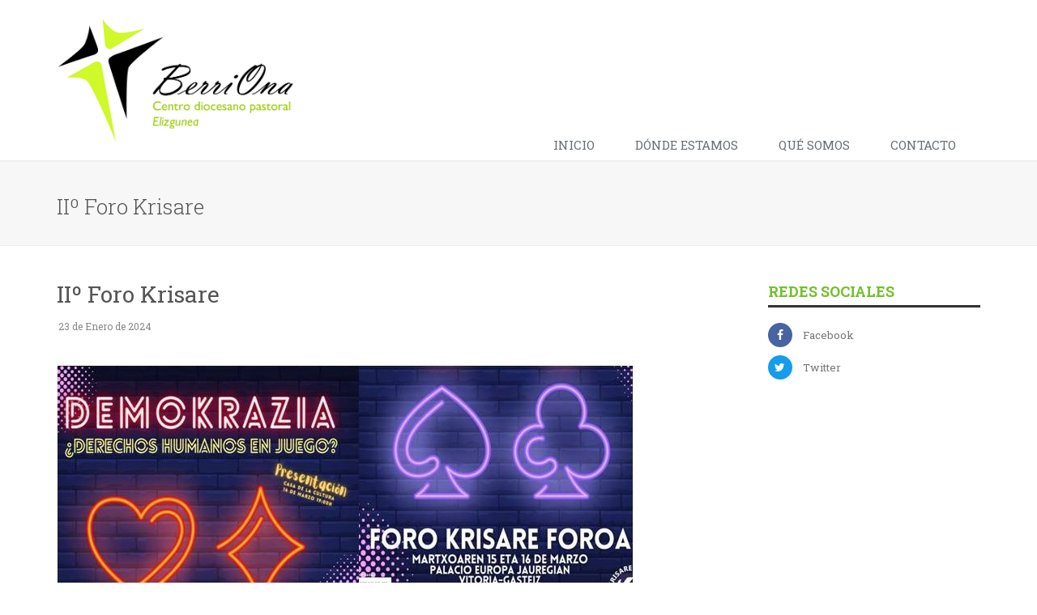

--- FILE ---
content_type: text/html; charset=UTF-8
request_url: https://www.berriona.com/noticia/1313
body_size: 3542
content:
<!DOCTYPE html>
<html lang="es">
<head>
	<title>IIº Foro Krisare | Berri Ona</title>
	<meta name="title" content="IIº Foro Krisare | Berri Ona" />
	<meta name="description" content="IIº Foro Krisare | Berri Ona. Centro diocesano pastoral en el barrio de Salburua, en Vitoria-Gasteiz." />
	<meta name="keywords" content="berriona, berri, ona, centro diocesano, centro pastoral, vitoria, salburua, gasteiz, centro, pastoral">
	<meta name="robots" content="index, follow">
	<meta charset="utf-8">
	<meta name="viewport" content="width=device-width, initial-scale=1.0">
	
	<link rel="canonical" href="https://www.berriona.com/noticia/1313">

	<link rel="shortcut icon" href="/favicon.ico">
	<link rel='stylesheet' type='text/css' href='https://fonts.googleapis.com/css?family=Roboto+Slab:400,300,700'>
	<link rel="stylesheet" href="/assets/plugins/bootstrap/css/bootstrap.min.css">
	<link rel="stylesheet" href="/assets/css/blog.style.css">
	<link rel="stylesheet" href="/assets/css/headers/header-default.css">
	<link rel="stylesheet" href="/assets/css/footers/footer-v8.css">
	<link rel="stylesheet" href="/assets/plugins/animate.css">
	<link rel="stylesheet" href="/assets/plugins/line-icons/line-icons.css">
	<link rel="stylesheet" href="/assets/plugins/fancybox/source/jquery.fancybox.css">
	<link rel="stylesheet" href="/assets/plugins/font-awesome/css/font-awesome.min.css">
	<link rel="stylesheet" href="/assets/plugins/sky-forms-pro/skyforms/css/sky-forms.css">
	<link rel="stylesheet" href="/assets/plugins/sky-forms-pro/skyforms/custom/custom-sky-forms.css">
	<link rel="stylesheet" href="/assets/css/theme-colors/green.css" id="style_color">
	<link rel="stylesheet" href="/assets/css/theme-skins/dark.css">
</head>

<body>
<div class="wrapper">
	
	<div class="header">
			<div class="container">
			
				<a class="logo" href="/">
					<img src="/assets/img/themes/logo-news-dark-default.png" alt="Logo" width="300">
				</a>
				
				<div class="topbar">
					<ul class="loginbar pull-right">
						<li class="hoverSelector">
							
						</li>
					</ul>
				</div>
				
				<button type="button" class="navbar-toggle" data-toggle="collapse" data-target=".navbar-responsive-collapse">
					<span class="sr-only">Toggle navigation</span>
					<span class="fa fa-bars"></span>
				</button>
			</div>

			<div class="collapse navbar-collapse mega-menu navbar-responsive-collapse">
				<div class="container">
					<ul class="nav navbar-nav">
						<li>
							<a href="/">
								Inicio
							</a>
						</li>
						<li>
							<a href="/donde-estamos">
								Dónde estamos
							</a>
						</li>
						<li>
							<a href="/que-somos">
								Qué somos
							</a>
						</li>
						<li>
							<a href="/contacto">
								Contacto
							</a>
						</li>
					</ul>
				</div>
			</div>
		</div>
		
	<div class="breadcrumbs breadcrumbs-light">
		<div class="container">
			<h1 class="pull-left">IIº Foro Krisare</h1>
		</div>
	</div>
	
	<div class="container content">
		<div class="row">
			<div class="col-md-9">
				<div class="blog-grid margin-bottom-30">
					<h2 class="blog-grid-title-lg">IIº Foro Krisare</h2>
					<div class="overflow-h margin-bottom-10">
						<ul class="blog-grid-info pull-left">
							<li>23 de Enero de 2024</li>
						</ul>
						<div class="pull-right">
							<div class="addthis_sharing_toolbox"></div>
						</div>
					</div>
					<img class="img-responsive" src="/assets/img/noticias/ComposiciónWeb Foro Krisare.jpg" alt="imagen IIº Foro Krisare">				</div>
				<p>Amigas y amigos del Foro… ¡Feliz año!<br />
En el comienzo de este nuevo año 2024, tiempo lleno de deseos y esperanzas, os queremos hacer llegar nuestra felicitación. <br />
Y con ella el anuncio-invitación al 2º Foro KRISARE Foroa que va a tener lugar los días 15 y 16 de marzo de 2024 con el título: “Demokrazia ¿Derechos humanos en juego?”<br />
 <br />
En el Foro de este año nos plantearemos si la democracia es realmente garante de los derechos humanos. <br />
Cuando la fría economía lo domina todo… cuando nos quedamos en lamentaciones privadas…cuando crecen las ideologías más conservadoras… cuando también en la Iglesia hay transgresión de los derechos humanos… cuando solo nos queda la ceremonia ritual de las votaciones… la democracia decrece y se ponen en entredicho los derechos humanos.<br />
<br />
Foro KRISARE Foroa, una vez más, quiere ser un espacio de encuentro, debate, participación y búsqueda común. Para logar este fin, en esta nueva edición contaremos con Juan Carlos Monedero, Mónica Díaz Álamo, Javier Madrazo, Malen Álvarez Ruiz & Guillermo Aguado, Amparo Lasheras, Jesús Bastante, Alicia Murillo Ruiz, Juan José Tamayo,…<br />
Como novedad, el jueves 14 se ofrecerá una conferencia-presentación abierta al público, ¿en la Casa Cultura Ignacio Aldecoa? así como la mañana del viernes 15 que estará dedicada en exclusiva a jóvenes. <br />
<br />
Contamos también contigo… con tu apoyo, asistencia y participación.<br />
¡Nos encontramos en el Foro Krisare Foroa!<br />
 <br />
Asociación Foro KRISARE Foroa Elkartea<br />
Vitoria-Gasteiz<br />
 <br />
forokrisare@gmail.com<br />
www.krisare.org<br />
 <br />
<br />
.-.-.-.-.-.-.-.-.-.-.-.-.<br />
Foroko lagunak…Urte berri on!<br />
 <br />
2024. urte berriaren hasieran, desioz eta itxaropenez betetako garai honetan, zorionak eman nahi dizkizuegu.<br />
Eta horrekin batera, Krisare 2. Fororako iragarpen-gonbidapena, 2024ko martxoaren 15ean eta 16an egingo dena, "Demokrazia, giza eskubideak jokoan?" izenburupean.<br />
 <br />
Aurtengo Foroan demokrazia giza eskubideen bermatzailea ote den aztertuko dugu.<br />
 <br />
Ekonomia hotzak dena menderatzen duenean... kexa pribatuetan geratzen garenean... ideologia kontserbadoreenak hazten direnean... Elizan ere giza eskubideak urratzen direnean... bozketen zeremonia errituala bakarrik geratzen zaigunean... demokrazia murriztu egiten da eta giza eskubideak zalantzan jartzen dira.<br />
 <br />
Krisare Foroak, berriro ere, topaketarako, eztabaidarako, parte hartzeko eta bilaketa komunerako gunea izan nahi du. Helburu hau lortzeko, edizio berri honetan pertsona hauek parte hartuko dute: Juan Carlos Monedero, Mónica Díaz Álamo, Javier Madrazo, Malen Álvarez Ruiz & Guillermo Aguado, Amparo Lasheras, Jesús Bastante, Alicia Murillo Ruiz, Juan José Tamayo,…<br />
Berritasun gisa, ostegunean, hilak 14, hitzaldi-aurkezpena eskainiko da ¿Ignacio Aldecoa Kultur Etxean? , publiko osoari irekia, eta hilaren 15eko goiza (ostirala) gazteentzako bakarrik izango da. <br />
 <br />
Zure zain ere bagaude…zure babesa, bertaratzea eta parte hartzea espero dugu. <br />
<br />
Krisare Foroan elkartuko gara!<br />
 <br />
<br />
<br />
</p><br/>

				<ul class="blog-grid-tags">
<li class="head">Cesta / Hainbateko saskia</li>&nbsp;&nbsp;&nbsp;				</ul>

			</div>

			<div class="col-md-3">

				<div class="margin-bottom-50">
					<h2 class="title-v4">Redes sociales</h2>
					<ul class="blog-social-shares">
						<li>
							<a target="_blank" href="https://www.facebook.com/centropastoralberriona"><i class="rounded-x fb fa fa-facebook"></i></a>
							<a class="rounded-3x" href="https://www.facebook.com/centropastoralberriona">Facebook</a>
						</li>
						<li>
							<a target="_blank" href="https://twitter.com/centroberriona"><i class="rounded-x tw fa fa-twitter"></i></a>
							<a class="rounded-3x" href="https://twitter.com/centroberriona">Twitter</a>
						</li>
					</ul>
				</div>

			</div>
		</div>
	</div>

	<div class="footer-v8">
	<footer class="footer">
		<div class="container">
			<div class="row">
				<div class="col-md-3 col-sm-6 md-margin-bottom-10">
					<h2>Berri Ona</h2>
					<p>Calle Gabriela Mistral 27, Esquina Bratislava, 01003 Vitoria</p>
					<p>Teléfono: 945 77 42 51</p>
					<hr>
					<p>Email: <a href="mailto:centropastoral@berriona.com">centropastoral@berriona.com</a></p>
				</div>

				<div class="col-md-3 col-sm-6 md-margin-bottom-10">
					<h2>Redes sociales</h2>
					<p><strong>Síguenos</strong> en nuestras redes</p><br>
					<ul class="social-icon-list margin-bottom-20">
						<li><a target="_blank" href="https://www.facebook.com/centropastoralberriona"><i class="rounded-x fa fa-facebook"></i></a></li>
						<li><a target="_blank" href="https://twitter.com/centroberriona"><i class="rounded-x fa fa-twitter"></i></a></li>
					</ul>
				</div>

				<div class="col-md-3 col-sm-6 md-margin-bottom-10">
					<h2>Últimas noticias</h2>
<div class="latest-news margin-bottom-20"><h3><a href="/noticia/1573">Diálogos desde Evang.1 febrero-26</a></h3></div><hr><div class="latest-news margin-bottom-20"><h3><a href="/noticia/1572">Servicio de la ESCUCHA</a></h3></div><hr>				</div>

				<div class="col-md-3 col-sm-6">
					<h2>Newsletter</h2>
					<p><strong>Suscríbete</strong> a nuestra newsletter y entérate de todos nuestros eventos</p><br>
					<a href="/contacto" class="btn-u input-btn">Contacta con nosotros</a>
				</div>
			</div>
		</div>
	</footer>

	<footer class="copyright">
		<div class="container">
			<ul class="list-inline terms-menu">
				<li>2026 &copy; Todos los derechos reservados.</li>
				<li><a href="/aviso-legal">Aviso legal</a></li>
				<li><a href="/privacidad">Política de privacidad</a></li>
				<li><a href="/cookies">Cookies</a></li>
				<li><a target="_blank" href="https://www.ireguatek.com"><img alt="logo-ireguatek" style="max-height:20px;" src="/assets/ireguatek.png"></a></li>
			</ul>
		</div>
	</footer>
</div>

</div>

<script src="/assets/plugins/jquery/jquery.min.js"></script>
<script src="/assets/plugins/jquery/jquery-migrate.min.js"></script>
<script src="/assets/plugins/bootstrap/js/bootstrap.min.js"></script>
<script src="/assets/plugins/back-to-top.js"></script>
<script src="/assets/plugins/fancybox/source/jquery.fancybox.pack.js"></script>
<script src="/assets/plugins/sky-forms-pro/skyforms/js/jquery.form.min.js"></script>
<script src="/assets/plugins/sky-forms-pro/skyforms/js/jquery.validate.min.js"></script>
<script src="/assets/js/app.js"></script>
<script src="/assets/js/plugins/fancy-box.js"></script>
</body>

</html>

